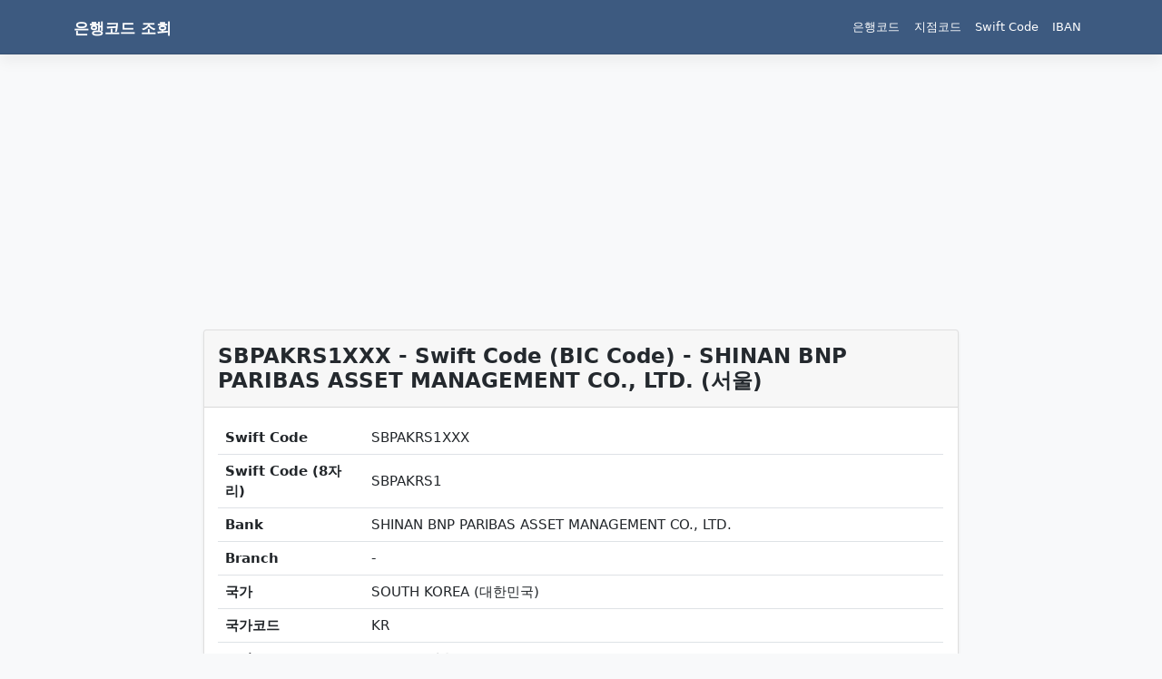

--- FILE ---
content_type: text/html; charset=UTF-8
request_url: https://bank-code.co.kr/swift-code/SBPAKRS1XXX
body_size: 4412
content:
<!DOCTYPE html>
<html lang="ko-KR">
<head>
<meta charset="UTF-8">
<meta name="viewport" content="width=device-width, initial-scale=1">
<meta http-equiv="X-UA-Compatible" content="IE=edge">
<link rel="profile" href="https://gmpg.org/xfn/11">
<title>SBPAKRS1XXX &#8211; Swift Code (BIC Code) &#8211; SHINAN BNP PARIBAS ASSET MANAGEMENT CO., LTD. (서울)</title>
<style id='classic-theme-styles-inline-css'>
/*! This file is auto-generated */
.wp-block-button__link{color:#fff;background-color:#32373c;border-radius:9999px;box-shadow:none;text-decoration:none;padding:calc(.667em + 2px) calc(1.333em + 2px);font-size:1.125em}.wp-block-file__button{background:#32373c;color:#fff;text-decoration:none}
</style>
<style id='global-styles-inline-css'>
:root{--wp--preset--aspect-ratio--square: 1;--wp--preset--aspect-ratio--4-3: 4/3;--wp--preset--aspect-ratio--3-4: 3/4;--wp--preset--aspect-ratio--3-2: 3/2;--wp--preset--aspect-ratio--2-3: 2/3;--wp--preset--aspect-ratio--16-9: 16/9;--wp--preset--aspect-ratio--9-16: 9/16;--wp--preset--color--black: #000000;--wp--preset--color--cyan-bluish-gray: #abb8c3;--wp--preset--color--white: #ffffff;--wp--preset--color--pale-pink: #f78da7;--wp--preset--color--vivid-red: #cf2e2e;--wp--preset--color--luminous-vivid-orange: #ff6900;--wp--preset--color--luminous-vivid-amber: #fcb900;--wp--preset--color--light-green-cyan: #7bdcb5;--wp--preset--color--vivid-green-cyan: #00d084;--wp--preset--color--pale-cyan-blue: #8ed1fc;--wp--preset--color--vivid-cyan-blue: #0693e3;--wp--preset--color--vivid-purple: #9b51e0;--wp--preset--gradient--vivid-cyan-blue-to-vivid-purple: linear-gradient(135deg,rgba(6,147,227,1) 0%,rgb(155,81,224) 100%);--wp--preset--gradient--light-green-cyan-to-vivid-green-cyan: linear-gradient(135deg,rgb(122,220,180) 0%,rgb(0,208,130) 100%);--wp--preset--gradient--luminous-vivid-amber-to-luminous-vivid-orange: linear-gradient(135deg,rgba(252,185,0,1) 0%,rgba(255,105,0,1) 100%);--wp--preset--gradient--luminous-vivid-orange-to-vivid-red: linear-gradient(135deg,rgba(255,105,0,1) 0%,rgb(207,46,46) 100%);--wp--preset--gradient--very-light-gray-to-cyan-bluish-gray: linear-gradient(135deg,rgb(238,238,238) 0%,rgb(169,184,195) 100%);--wp--preset--gradient--cool-to-warm-spectrum: linear-gradient(135deg,rgb(74,234,220) 0%,rgb(151,120,209) 20%,rgb(207,42,186) 40%,rgb(238,44,130) 60%,rgb(251,105,98) 80%,rgb(254,248,76) 100%);--wp--preset--gradient--blush-light-purple: linear-gradient(135deg,rgb(255,206,236) 0%,rgb(152,150,240) 100%);--wp--preset--gradient--blush-bordeaux: linear-gradient(135deg,rgb(254,205,165) 0%,rgb(254,45,45) 50%,rgb(107,0,62) 100%);--wp--preset--gradient--luminous-dusk: linear-gradient(135deg,rgb(255,203,112) 0%,rgb(199,81,192) 50%,rgb(65,88,208) 100%);--wp--preset--gradient--pale-ocean: linear-gradient(135deg,rgb(255,245,203) 0%,rgb(182,227,212) 50%,rgb(51,167,181) 100%);--wp--preset--gradient--electric-grass: linear-gradient(135deg,rgb(202,248,128) 0%,rgb(113,206,126) 100%);--wp--preset--gradient--midnight: linear-gradient(135deg,rgb(2,3,129) 0%,rgb(40,116,252) 100%);--wp--preset--font-size--small: 13px;--wp--preset--font-size--medium: 20px;--wp--preset--font-size--large: 36px;--wp--preset--font-size--x-large: 42px;--wp--preset--spacing--20: 0.44rem;--wp--preset--spacing--30: 0.67rem;--wp--preset--spacing--40: 1rem;--wp--preset--spacing--50: 1.5rem;--wp--preset--spacing--60: 2.25rem;--wp--preset--spacing--70: 3.38rem;--wp--preset--spacing--80: 5.06rem;--wp--preset--shadow--natural: 6px 6px 9px rgba(0, 0, 0, 0.2);--wp--preset--shadow--deep: 12px 12px 50px rgba(0, 0, 0, 0.4);--wp--preset--shadow--sharp: 6px 6px 0px rgba(0, 0, 0, 0.2);--wp--preset--shadow--outlined: 6px 6px 0px -3px rgba(255, 255, 255, 1), 6px 6px rgba(0, 0, 0, 1);--wp--preset--shadow--crisp: 6px 6px 0px rgba(0, 0, 0, 1);}:where(.is-layout-flex){gap: 0.5em;}:where(.is-layout-grid){gap: 0.5em;}body .is-layout-flex{display: flex;}.is-layout-flex{flex-wrap: wrap;align-items: center;}.is-layout-flex > :is(*, div){margin: 0;}body .is-layout-grid{display: grid;}.is-layout-grid > :is(*, div){margin: 0;}:where(.wp-block-columns.is-layout-flex){gap: 2em;}:where(.wp-block-columns.is-layout-grid){gap: 2em;}:where(.wp-block-post-template.is-layout-flex){gap: 1.25em;}:where(.wp-block-post-template.is-layout-grid){gap: 1.25em;}.has-black-color{color: var(--wp--preset--color--black) !important;}.has-cyan-bluish-gray-color{color: var(--wp--preset--color--cyan-bluish-gray) !important;}.has-white-color{color: var(--wp--preset--color--white) !important;}.has-pale-pink-color{color: var(--wp--preset--color--pale-pink) !important;}.has-vivid-red-color{color: var(--wp--preset--color--vivid-red) !important;}.has-luminous-vivid-orange-color{color: var(--wp--preset--color--luminous-vivid-orange) !important;}.has-luminous-vivid-amber-color{color: var(--wp--preset--color--luminous-vivid-amber) !important;}.has-light-green-cyan-color{color: var(--wp--preset--color--light-green-cyan) !important;}.has-vivid-green-cyan-color{color: var(--wp--preset--color--vivid-green-cyan) !important;}.has-pale-cyan-blue-color{color: var(--wp--preset--color--pale-cyan-blue) !important;}.has-vivid-cyan-blue-color{color: var(--wp--preset--color--vivid-cyan-blue) !important;}.has-vivid-purple-color{color: var(--wp--preset--color--vivid-purple) !important;}.has-black-background-color{background-color: var(--wp--preset--color--black) !important;}.has-cyan-bluish-gray-background-color{background-color: var(--wp--preset--color--cyan-bluish-gray) !important;}.has-white-background-color{background-color: var(--wp--preset--color--white) !important;}.has-pale-pink-background-color{background-color: var(--wp--preset--color--pale-pink) !important;}.has-vivid-red-background-color{background-color: var(--wp--preset--color--vivid-red) !important;}.has-luminous-vivid-orange-background-color{background-color: var(--wp--preset--color--luminous-vivid-orange) !important;}.has-luminous-vivid-amber-background-color{background-color: var(--wp--preset--color--luminous-vivid-amber) !important;}.has-light-green-cyan-background-color{background-color: var(--wp--preset--color--light-green-cyan) !important;}.has-vivid-green-cyan-background-color{background-color: var(--wp--preset--color--vivid-green-cyan) !important;}.has-pale-cyan-blue-background-color{background-color: var(--wp--preset--color--pale-cyan-blue) !important;}.has-vivid-cyan-blue-background-color{background-color: var(--wp--preset--color--vivid-cyan-blue) !important;}.has-vivid-purple-background-color{background-color: var(--wp--preset--color--vivid-purple) !important;}.has-black-border-color{border-color: var(--wp--preset--color--black) !important;}.has-cyan-bluish-gray-border-color{border-color: var(--wp--preset--color--cyan-bluish-gray) !important;}.has-white-border-color{border-color: var(--wp--preset--color--white) !important;}.has-pale-pink-border-color{border-color: var(--wp--preset--color--pale-pink) !important;}.has-vivid-red-border-color{border-color: var(--wp--preset--color--vivid-red) !important;}.has-luminous-vivid-orange-border-color{border-color: var(--wp--preset--color--luminous-vivid-orange) !important;}.has-luminous-vivid-amber-border-color{border-color: var(--wp--preset--color--luminous-vivid-amber) !important;}.has-light-green-cyan-border-color{border-color: var(--wp--preset--color--light-green-cyan) !important;}.has-vivid-green-cyan-border-color{border-color: var(--wp--preset--color--vivid-green-cyan) !important;}.has-pale-cyan-blue-border-color{border-color: var(--wp--preset--color--pale-cyan-blue) !important;}.has-vivid-cyan-blue-border-color{border-color: var(--wp--preset--color--vivid-cyan-blue) !important;}.has-vivid-purple-border-color{border-color: var(--wp--preset--color--vivid-purple) !important;}.has-vivid-cyan-blue-to-vivid-purple-gradient-background{background: var(--wp--preset--gradient--vivid-cyan-blue-to-vivid-purple) !important;}.has-light-green-cyan-to-vivid-green-cyan-gradient-background{background: var(--wp--preset--gradient--light-green-cyan-to-vivid-green-cyan) !important;}.has-luminous-vivid-amber-to-luminous-vivid-orange-gradient-background{background: var(--wp--preset--gradient--luminous-vivid-amber-to-luminous-vivid-orange) !important;}.has-luminous-vivid-orange-to-vivid-red-gradient-background{background: var(--wp--preset--gradient--luminous-vivid-orange-to-vivid-red) !important;}.has-very-light-gray-to-cyan-bluish-gray-gradient-background{background: var(--wp--preset--gradient--very-light-gray-to-cyan-bluish-gray) !important;}.has-cool-to-warm-spectrum-gradient-background{background: var(--wp--preset--gradient--cool-to-warm-spectrum) !important;}.has-blush-light-purple-gradient-background{background: var(--wp--preset--gradient--blush-light-purple) !important;}.has-blush-bordeaux-gradient-background{background: var(--wp--preset--gradient--blush-bordeaux) !important;}.has-luminous-dusk-gradient-background{background: var(--wp--preset--gradient--luminous-dusk) !important;}.has-pale-ocean-gradient-background{background: var(--wp--preset--gradient--pale-ocean) !important;}.has-electric-grass-gradient-background{background: var(--wp--preset--gradient--electric-grass) !important;}.has-midnight-gradient-background{background: var(--wp--preset--gradient--midnight) !important;}.has-small-font-size{font-size: var(--wp--preset--font-size--small) !important;}.has-medium-font-size{font-size: var(--wp--preset--font-size--medium) !important;}.has-large-font-size{font-size: var(--wp--preset--font-size--large) !important;}.has-x-large-font-size{font-size: var(--wp--preset--font-size--x-large) !important;}
:where(.wp-block-post-template.is-layout-flex){gap: 1.25em;}:where(.wp-block-post-template.is-layout-grid){gap: 1.25em;}
:where(.wp-block-columns.is-layout-flex){gap: 2em;}:where(.wp-block-columns.is-layout-grid){gap: 2em;}
:root :where(.wp-block-pullquote){font-size: 1.5em;line-height: 1.6;}
</style>
<link rel='stylesheet' id='bootstrap-5-css' href='https://bank-code.co.kr/resources/assets/lib/bootstrap/5.0.1/css/bootstrap.min.css?ver=6.6.1' media='all' />
<link rel='stylesheet' id='bootstrap-icon-1-css' href='https://bank-code.co.kr/resources/assets/lib/bootstrap-icons/1.5.0/bootstrap-icons.css?ver=6.6.1' media='all' />
<link rel='stylesheet' id='jquery-ui-css' href='https://bank-code.co.kr/resources/assets/lib/jquery-ui/1.12.1/jquery-ui.min.css?ver=6.6.1' media='all' />
<link rel='stylesheet' id='style-css' href='https://bank-code.co.kr/resources/assets/css/style.min.css?ver=6.6.1' media='all' />
<link rel='stylesheet' id='datatables-jquery-css' href='https://bank-code.co.kr/resources/assets/lib/datatables/1.10.25/css/jquery.dataTables.min.css?ver=6.6.1' media='all' />
<link rel="canonical" href="https://bank-code.co.kr/swift-code/SBPAKRS1XXX" />
<meta name="robots" content="index, follow, max-snippet:-1, max-image-preview:large, max-video-preview:-1" />
<meta name="description" content="SBPAKRS1XXX는 서울에 있는 SHINAN BNP PARIBAS ASSET MANAGEMENT CO., LTD.의 스위프트 코드(Swift Code)입니다. SBPAKRS1XXX의 Swift Code, BIC Code에 대한 자세한 내용을 확인해 보세요." /><meta property="og:locale" content="ko_KR" /><meta property="og:title" content="SBPAKRS1XXX &#8211; Swift Code (BIC Code) &#8211; SHINAN BNP PARIBAS ASSET MANAGEMENT CO., LTD. (서울)" /><meta property="og:description" content="SBPAKRS1XXX는 서울에 있는 SHINAN BNP PARIBAS ASSET MANAGEMENT CO., LTD.의 스위프트 코드(Swift Code)입니다. SBPAKRS1XXX의 Swift Code, BIC Code에 대한 자세한 내용을 확인해 보세요." /><meta property="og:site_name" content="은행코드 조회" /><meta property="og:url" content="https://bank-code.co.kr/swift-code/SBPAKRS1XXX" /><meta property="og:type" content="article" /><meta name="twitter:title" content="SBPAKRS1XXX &#8211; Swift Code (BIC Code) &#8211; SHINAN BNP PARIBAS ASSET MANAGEMENT CO., LTD. (서울)" /><meta name="twitter:description" content="SBPAKRS1XXX는 서울에 있는 SHINAN BNP PARIBAS ASSET MANAGEMENT CO., LTD.의 스위프트 코드(Swift Code)입니다. SBPAKRS1XXX의 Swift Code, BIC Code에 대한 자세한 내용을 확인해 보세요." /><meta name="twitter:card" content="summary" />        
<!-- Google Tag Manager -->
<script>(function (w, d, s, l, i) {w[l] = w[l] || []; w[l].push({'gtm.start': new Date().getTime(), event: 'gtm.js'});var f = d.getElementsByTagName(s)[0], j = d.createElement(s), dl = l != 'dataLayer' ? '&l=' + l : ''; j.async = true; j.src ='https://www.googletagmanager.com/gtm.js?id=' + i + dl; f.parentNode.insertBefore(j, f);})
(window, document, 'script', 'dataLayer', 'GTM-N5BTWH9');</script>
</head>
<body class="bg-light">
<header id="masthead" class="site-header navbar-static-top navbar-dark navbar-custom">
<div class="container">
<nav class="navbar navbar-expand-md p-0">
<div class="navbar-brand">
<a class="site-title" href="https://bank-code.co.kr/">은행코드 조회</a>
</div>
<button class="navbar-toggler collapsed" type="button" data-bs-toggle="collapse" data-bs-target="#main-nav" aria-controls="main-nav" aria-expanded="false" aria-label="Toggle navigation">
<span class="navbar-toggler-icon"></span>
</button>
<div id="main-nav" class="collapse navbar-collapse justify-content-end"><ul id="menu-기본" class="navbar-nav"><li itemscope="itemscope" itemtype="https://www.schema.org/SiteNavigationElement" id="menu-item-291" class="menu-item menu-item-type-custom menu-item-object-custom menu-item-home menu-item-291 nav-item"><a title="은행코드" href="https://bank-code.co.kr/" class="nav-link">은행코드</a></li>
<li itemscope="itemscope" itemtype="https://www.schema.org/SiteNavigationElement" id="menu-item-289" class="menu-item menu-item-type-custom menu-item-object-custom menu-item-289 nav-item"><a title="지점코드" href="https://bank-code.co.kr/branch-code" class="nav-link">지점코드</a></li>
<li itemscope="itemscope" itemtype="https://www.schema.org/SiteNavigationElement" id="menu-item-290" class="menu-item menu-item-type-custom menu-item-object-custom menu-item-290 nav-item"><a title="Swift Code" href="https://bank-code.co.kr/swift-code" class="nav-link">Swift Code</a></li>
<li itemscope="itemscope" itemtype="https://www.schema.org/SiteNavigationElement" id="menu-item-306" class="menu-item menu-item-type-custom menu-item-object-custom menu-item-306 nav-item"><a title="IBAN" href="https://bank-code.co.kr/iban" class="nav-link">IBAN</a></li>
</ul></div>            </nav>
</div>
</header><!-- #masthead -->
<div id="content" class="site-content">
<div class="container">
<div class="row justify-content-center">
<div class="col-9 mb-2">
<div class="ad-01-top-fix">
<script async src="https://pagead2.googlesyndication.com/pagead/js/adsbygoogle.js?client=ca-pub-8166553224231215" crossorigin="anonymous"></script>
<ins class="adsbygoogle" style="display:block" data-ad-client="ca-pub-8166553224231215" data-ad-slot="1885308991" data-ad-format="auto" data-full-width-responsive="true"></ins>
<script>(adsbygoogle = window.adsbygoogle || []).push({});</script>
</div>
</div><div id="primary" class="content-area col-12 col-lg-9">
<div id="main" class="site-main single-swift-code" role="main">
<div class="row">
<div class="col-12">
<div class="card">
<div class="card-header py-3">
<h1 class="fs-4">SBPAKRS1XXX - Swift Code (BIC Code) - SHINAN BNP PARIBAS ASSET MANAGEMENT CO., LTD. (서울)</h1>
</div>
<div class="card-body">
<table class="table align-middle mb-0">
<tbody>
<tr><th>Swift Code</th><td>SBPAKRS1XXX</td></tr>
<tr><th>Swift Code (8자리)</th><td>SBPAKRS1</td></tr>
<tr><th>Bank</th><td>SHINAN BNP PARIBAS ASSET MANAGEMENT CO., LTD.</td></tr>
<tr><th>Branch</th><td>-</td></tr>
<tr><th>국가</th><td>SOUTH KOREA (대한민국)</td></tr>
<tr><th>국가코드</th><td>KR</td></tr>
<tr><th>도시</th><td>SEOUL (서울)</td></tr>
<tr><th>우편번호</th><td>150-712</td></tr>
<tr><th>주소</th><td>GOODMORNING SHINHAN TOWER FLOOR 18 YOUNGDEUNGPO-GU23-2 YOIDO-DONG</td></tr>
</tbody>
</table>
</div>
</div>
</div>
</div>
<div class="row mt-3">
<div class="col-12">
<div class="card">
<div class="card-header py-3">
<h2 class="fs-5">스위프트 코드 SBPAKRS1XXX 분석</h2>
</div>
<div class="card-body">
<dl class="row mb-0">
<dt class="col-4 col-sm-3">8자리 swift 코드</dt><dd class="col-8 col-sm-9">SBPAKRS1</dd>
<dt class="col-4 col-sm-3">기관 코드</dt><dd class="col-8 col-sm-9">SBPA</dd>
<dt class="col-4 col-sm-3">국가 코드</dt><dd class="col-8 col-sm-9">KR</dd>
<dt class="col-4 col-sm-3">위치 코드</dt><dd class="col-8 col-sm-9">S1</dd>
<dt class="col-4 col-sm-3">분점 코드</dt><dd class="col-8 col-sm-9">XXX</dd>
</dl>
</div>
</div>
</div>
</div>
<div class="row mt-3">
<div class="col-12">
<div class="card">
<div class="card-header py-3">
<h2 class="fs-5">스위프트 코드 일반 구조</h2>
</div>
<div class="card-body">
<p class="my-2">SWIFT 코드/BIC 코드 는 8 자 또는 11 자로 구성 되며 다음과 같이 분류됩니다.</p>
<ul class="mb-0">
<li>4자리 : 전세계 모든 기관을 식별하는 코드</li>
<li>2자리 : ISO 3166-1 alpha-2 표준을 따르는 국가 코드</li>
<li>2자리 문자 또는 숫자 : 위치 코드
<ul>
<li>두번째 문자가 "0" 과 동일하면 테스트를 목적으로 할당된 BIC 입니다.</li>
<li>두번째 문자가 "1" 과 동일하면 Swift 네트워크의 패시브 참가자(passive participant)를 의미합니다.</li>
<li>두번째 문자가 "2" 와 동일하면 수신자가 비용을 지불하는 역 청구 BIC를 의미합니다.</li>
</ul>
</li>
<li>3자 또는 숫자 : 기관의 분점 코드, 본점의 경우 분점코드는 'XXX'</li>
</ul>
</div>
</div>
</div>
</div>
<div class="row mt-2">
<div class="col-12 my-2">
<script async src="https://pagead2.googlesyndication.com/pagead/js/adsbygoogle.js?client=ca-pub-8166553224231215" crossorigin="anonymous"></script>
<ins class="adsbygoogle" style="display:block" data-ad-client="ca-pub-8166553224231215" data-ad-slot="1885308991" data-ad-format="auto" data-full-width-responsive="true"></ins>
<script>(adsbygoogle = window.adsbygoogle || []).push({});</script>
</div>
</div>
<div class="alert alert-sm alert-secondary mt-2">
<p class="mb-1"><strong>참고사항</strong></p>
<p class="mb-0">이 사이트에 게시된 모든 정보는 개인적인 용도로만 사용되며 정보 제공의 목적만을 가지고 있습니다.<br>
또한 모든 거래는 사용 전 실제 기관 및 은행에 문의 후 이루어져야 하며 이 페이지의 부정확하거나 불완전한 정보로 인해 귀하가 입은 손실이나 손해에 대해 책임을 지지 않습니다.
</p>
</div>
</div>
</div>
                </div><!-- .row -->
</div><!-- .container -->
</div><!-- #content -->
<footer id="colophon" class="site-footer">
<div class="container pt-3 pb-3">
<div class="site-info">
&copy; 2026 <a href="https://bank-code.co.kr">은행코드 조회</a>                </div><!-- close .site-info -->
</div>
</footer><!-- #colophon -->
<script src="https://bank-code.co.kr/resources/assets/lib/jquery/jquery-3.6.0.min.js?ver=3.6.0" id="jquery-js"></script>
<script defer src="https://bank-code.co.kr/resources/assets/lib/bootstrap/5.0.1/js/bootstrap.bundle.min.js?ver=6.6.1" id="bootstrap-5-js"></script>
<script defer src="https://bank-code.co.kr/resources/assets/lib/datatables/1.10.25/js/jquery.dataTables.min.js?ver=1.10.25" id="datatables-js"></script>
</body>
</html><!-- via php -->

--- FILE ---
content_type: text/html; charset=utf-8
request_url: https://www.google.com/recaptcha/api2/aframe
body_size: 265
content:
<!DOCTYPE HTML><html><head><meta http-equiv="content-type" content="text/html; charset=UTF-8"></head><body><script nonce="qPqK9NZjQlas4eslfPh2fw">/** Anti-fraud and anti-abuse applications only. See google.com/recaptcha */ try{var clients={'sodar':'https://pagead2.googlesyndication.com/pagead/sodar?'};window.addEventListener("message",function(a){try{if(a.source===window.parent){var b=JSON.parse(a.data);var c=clients[b['id']];if(c){var d=document.createElement('img');d.src=c+b['params']+'&rc='+(localStorage.getItem("rc::a")?sessionStorage.getItem("rc::b"):"");window.document.body.appendChild(d);sessionStorage.setItem("rc::e",parseInt(sessionStorage.getItem("rc::e")||0)+1);localStorage.setItem("rc::h",'1769251768078');}}}catch(b){}});window.parent.postMessage("_grecaptcha_ready", "*");}catch(b){}</script></body></html>